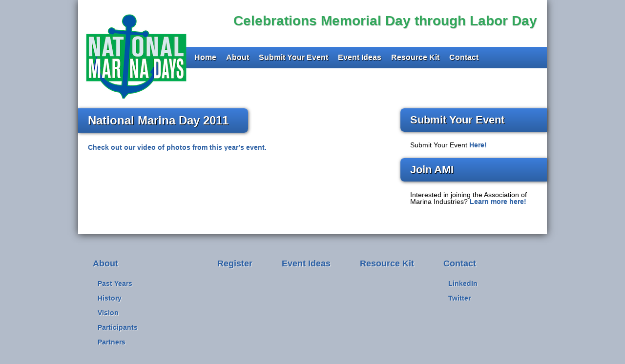

--- FILE ---
content_type: text/html; charset=UTF-8
request_url: https://nationalmarinaday.org/2011/08/national-marina-day-2011/
body_size: 8502
content:
<!DOCTYPE html>
<!--[if lt IE 7]>      <html class="no-js lt-ie9 lt-ie8 lt-ie7"> <![endif]-->
<!--[if IE 7]>         <html class="no-js lt-ie9 lt-ie8"> <![endif]-->
<!--[if IE 8]>         <html class="no-js lt-ie9"> <![endif]-->
<!--[if gt IE 8]><!--> <html class="no-js"> <!--<![endif]-->
<head>
    <meta charset="utf-8">
    <meta http-equiv="X-UA-Compatible" content="IE=edge,chrome=1">
    <title>National Marina Day 2011 - National Marina Days</title>
    <meta name="viewport" content="width=device-width">

    <link rel="stylesheet" type="text/css" href="https://nationalmarinaday.org/wp-content/themes/nationalmarinaday-twentythirteen/style.css?v=7" />
    <meta name='robots' content='index, follow, max-image-preview:large, max-snippet:-1, max-video-preview:-1' />

	<!-- This site is optimized with the Yoast SEO plugin v26.6 - https://yoast.com/wordpress/plugins/seo/ -->
	<link rel="canonical" href="https://nationalmarinaday.org/2011/08/national-marina-day-2011/" />
	<meta name="twitter:label1" content="Written by" />
	<meta name="twitter:data1" content="Jonathan Desrosiers" />
	<script type="application/ld+json" class="yoast-schema-graph">{"@context":"https://schema.org","@graph":[{"@type":"WebPage","@id":"https://nationalmarinaday.org/2011/08/national-marina-day-2011/","url":"https://nationalmarinaday.org/2011/08/national-marina-day-2011/","name":"National Marina Day 2011 - National Marina Days","isPartOf":{"@id":"https://nationalmarinaday.org/#website"},"datePublished":"2011-08-29T15:47:59+00:00","dateModified":"2012-02-29T16:48:13+00:00","author":{"@id":"https://nationalmarinaday.org/#/schema/person/39a22c742fea0bc54e8a311d8d72afff"},"breadcrumb":{"@id":"https://nationalmarinaday.org/2011/08/national-marina-day-2011/#breadcrumb"},"inLanguage":"en-US","potentialAction":[{"@type":"ReadAction","target":["https://nationalmarinaday.org/2011/08/national-marina-day-2011/"]}]},{"@type":"BreadcrumbList","@id":"https://nationalmarinaday.org/2011/08/national-marina-day-2011/#breadcrumb","itemListElement":[{"@type":"ListItem","position":1,"name":"Home","item":"https://nationalmarinaday.org/"},{"@type":"ListItem","position":2,"name":"National Marina Day 2011"}]},{"@type":"WebSite","@id":"https://nationalmarinaday.org/#website","url":"https://nationalmarinaday.org/","name":"National Marina Days","description":"Celebrating marinas as gateways to our nation&#039;s waters and all the recreational opportunities they provide.","potentialAction":[{"@type":"SearchAction","target":{"@type":"EntryPoint","urlTemplate":"https://nationalmarinaday.org/?s={search_term_string}"},"query-input":{"@type":"PropertyValueSpecification","valueRequired":true,"valueName":"search_term_string"}}],"inLanguage":"en-US"},{"@type":"Person","@id":"https://nationalmarinaday.org/#/schema/person/39a22c742fea0bc54e8a311d8d72afff","name":"Jonathan Desrosiers","image":{"@type":"ImageObject","inLanguage":"en-US","@id":"https://nationalmarinaday.org/#/schema/person/image/","url":"https://secure.gravatar.com/avatar/18f4f7ebdcd48383951a52a88f401bd6460ae74b626016010b1f0604cac90826?s=96&d=mm&r=g","contentUrl":"https://secure.gravatar.com/avatar/18f4f7ebdcd48383951a52a88f401bd6460ae74b626016010b1f0604cac90826?s=96&d=mm&r=g","caption":"Jonathan Desrosiers"},"url":"https://nationalmarinaday.org/author/desrosj/"}]}</script>
	<!-- / Yoast SEO plugin. -->


<link rel='dns-prefetch' href='//www.googletagmanager.com' />
<link rel="alternate" type="application/rss+xml" title="National Marina Days &raquo; Feed" href="https://nationalmarinaday.org/feed/" />
<link rel="alternate" type="application/rss+xml" title="National Marina Days &raquo; Comments Feed" href="https://nationalmarinaday.org/comments/feed/" />
<link rel="alternate" type="application/rss+xml" title="National Marina Days &raquo; National Marina Day 2011 Comments Feed" href="https://nationalmarinaday.org/2011/08/national-marina-day-2011/feed/" />
<link rel="alternate" title="oEmbed (JSON)" type="application/json+oembed" href="https://nationalmarinaday.org/wp-json/oembed/1.0/embed?url=https%3A%2F%2Fnationalmarinaday.org%2F2011%2F08%2Fnational-marina-day-2011%2F" />
<link rel="alternate" title="oEmbed (XML)" type="text/xml+oembed" href="https://nationalmarinaday.org/wp-json/oembed/1.0/embed?url=https%3A%2F%2Fnationalmarinaday.org%2F2011%2F08%2Fnational-marina-day-2011%2F&#038;format=xml" />
<style id='wp-img-auto-sizes-contain-inline-css' type='text/css'>
img:is([sizes=auto i],[sizes^="auto," i]){contain-intrinsic-size:3000px 1500px}
/*# sourceURL=wp-img-auto-sizes-contain-inline-css */
</style>
<style id='wp-emoji-styles-inline-css' type='text/css'>

	img.wp-smiley, img.emoji {
		display: inline !important;
		border: none !important;
		box-shadow: none !important;
		height: 1em !important;
		width: 1em !important;
		margin: 0 0.07em !important;
		vertical-align: -0.1em !important;
		background: none !important;
		padding: 0 !important;
	}
/*# sourceURL=wp-emoji-styles-inline-css */
</style>
<style id='wp-block-library-inline-css' type='text/css'>
:root{--wp-block-synced-color:#7a00df;--wp-block-synced-color--rgb:122,0,223;--wp-bound-block-color:var(--wp-block-synced-color);--wp-editor-canvas-background:#ddd;--wp-admin-theme-color:#007cba;--wp-admin-theme-color--rgb:0,124,186;--wp-admin-theme-color-darker-10:#006ba1;--wp-admin-theme-color-darker-10--rgb:0,107,160.5;--wp-admin-theme-color-darker-20:#005a87;--wp-admin-theme-color-darker-20--rgb:0,90,135;--wp-admin-border-width-focus:2px}@media (min-resolution:192dpi){:root{--wp-admin-border-width-focus:1.5px}}.wp-element-button{cursor:pointer}:root .has-very-light-gray-background-color{background-color:#eee}:root .has-very-dark-gray-background-color{background-color:#313131}:root .has-very-light-gray-color{color:#eee}:root .has-very-dark-gray-color{color:#313131}:root .has-vivid-green-cyan-to-vivid-cyan-blue-gradient-background{background:linear-gradient(135deg,#00d084,#0693e3)}:root .has-purple-crush-gradient-background{background:linear-gradient(135deg,#34e2e4,#4721fb 50%,#ab1dfe)}:root .has-hazy-dawn-gradient-background{background:linear-gradient(135deg,#faaca8,#dad0ec)}:root .has-subdued-olive-gradient-background{background:linear-gradient(135deg,#fafae1,#67a671)}:root .has-atomic-cream-gradient-background{background:linear-gradient(135deg,#fdd79a,#004a59)}:root .has-nightshade-gradient-background{background:linear-gradient(135deg,#330968,#31cdcf)}:root .has-midnight-gradient-background{background:linear-gradient(135deg,#020381,#2874fc)}:root{--wp--preset--font-size--normal:16px;--wp--preset--font-size--huge:42px}.has-regular-font-size{font-size:1em}.has-larger-font-size{font-size:2.625em}.has-normal-font-size{font-size:var(--wp--preset--font-size--normal)}.has-huge-font-size{font-size:var(--wp--preset--font-size--huge)}.has-text-align-center{text-align:center}.has-text-align-left{text-align:left}.has-text-align-right{text-align:right}.has-fit-text{white-space:nowrap!important}#end-resizable-editor-section{display:none}.aligncenter{clear:both}.items-justified-left{justify-content:flex-start}.items-justified-center{justify-content:center}.items-justified-right{justify-content:flex-end}.items-justified-space-between{justify-content:space-between}.screen-reader-text{border:0;clip-path:inset(50%);height:1px;margin:-1px;overflow:hidden;padding:0;position:absolute;width:1px;word-wrap:normal!important}.screen-reader-text:focus{background-color:#ddd;clip-path:none;color:#444;display:block;font-size:1em;height:auto;left:5px;line-height:normal;padding:15px 23px 14px;text-decoration:none;top:5px;width:auto;z-index:100000}html :where(.has-border-color){border-style:solid}html :where([style*=border-top-color]){border-top-style:solid}html :where([style*=border-right-color]){border-right-style:solid}html :where([style*=border-bottom-color]){border-bottom-style:solid}html :where([style*=border-left-color]){border-left-style:solid}html :where([style*=border-width]){border-style:solid}html :where([style*=border-top-width]){border-top-style:solid}html :where([style*=border-right-width]){border-right-style:solid}html :where([style*=border-bottom-width]){border-bottom-style:solid}html :where([style*=border-left-width]){border-left-style:solid}html :where(img[class*=wp-image-]){height:auto;max-width:100%}:where(figure){margin:0 0 1em}html :where(.is-position-sticky){--wp-admin--admin-bar--position-offset:var(--wp-admin--admin-bar--height,0px)}@media screen and (max-width:600px){html :where(.is-position-sticky){--wp-admin--admin-bar--position-offset:0px}}

/*# sourceURL=wp-block-library-inline-css */
</style><style id='global-styles-inline-css' type='text/css'>
:root{--wp--preset--aspect-ratio--square: 1;--wp--preset--aspect-ratio--4-3: 4/3;--wp--preset--aspect-ratio--3-4: 3/4;--wp--preset--aspect-ratio--3-2: 3/2;--wp--preset--aspect-ratio--2-3: 2/3;--wp--preset--aspect-ratio--16-9: 16/9;--wp--preset--aspect-ratio--9-16: 9/16;--wp--preset--color--black: #000000;--wp--preset--color--cyan-bluish-gray: #abb8c3;--wp--preset--color--white: #ffffff;--wp--preset--color--pale-pink: #f78da7;--wp--preset--color--vivid-red: #cf2e2e;--wp--preset--color--luminous-vivid-orange: #ff6900;--wp--preset--color--luminous-vivid-amber: #fcb900;--wp--preset--color--light-green-cyan: #7bdcb5;--wp--preset--color--vivid-green-cyan: #00d084;--wp--preset--color--pale-cyan-blue: #8ed1fc;--wp--preset--color--vivid-cyan-blue: #0693e3;--wp--preset--color--vivid-purple: #9b51e0;--wp--preset--gradient--vivid-cyan-blue-to-vivid-purple: linear-gradient(135deg,rgb(6,147,227) 0%,rgb(155,81,224) 100%);--wp--preset--gradient--light-green-cyan-to-vivid-green-cyan: linear-gradient(135deg,rgb(122,220,180) 0%,rgb(0,208,130) 100%);--wp--preset--gradient--luminous-vivid-amber-to-luminous-vivid-orange: linear-gradient(135deg,rgb(252,185,0) 0%,rgb(255,105,0) 100%);--wp--preset--gradient--luminous-vivid-orange-to-vivid-red: linear-gradient(135deg,rgb(255,105,0) 0%,rgb(207,46,46) 100%);--wp--preset--gradient--very-light-gray-to-cyan-bluish-gray: linear-gradient(135deg,rgb(238,238,238) 0%,rgb(169,184,195) 100%);--wp--preset--gradient--cool-to-warm-spectrum: linear-gradient(135deg,rgb(74,234,220) 0%,rgb(151,120,209) 20%,rgb(207,42,186) 40%,rgb(238,44,130) 60%,rgb(251,105,98) 80%,rgb(254,248,76) 100%);--wp--preset--gradient--blush-light-purple: linear-gradient(135deg,rgb(255,206,236) 0%,rgb(152,150,240) 100%);--wp--preset--gradient--blush-bordeaux: linear-gradient(135deg,rgb(254,205,165) 0%,rgb(254,45,45) 50%,rgb(107,0,62) 100%);--wp--preset--gradient--luminous-dusk: linear-gradient(135deg,rgb(255,203,112) 0%,rgb(199,81,192) 50%,rgb(65,88,208) 100%);--wp--preset--gradient--pale-ocean: linear-gradient(135deg,rgb(255,245,203) 0%,rgb(182,227,212) 50%,rgb(51,167,181) 100%);--wp--preset--gradient--electric-grass: linear-gradient(135deg,rgb(202,248,128) 0%,rgb(113,206,126) 100%);--wp--preset--gradient--midnight: linear-gradient(135deg,rgb(2,3,129) 0%,rgb(40,116,252) 100%);--wp--preset--font-size--small: 13px;--wp--preset--font-size--medium: 20px;--wp--preset--font-size--large: 36px;--wp--preset--font-size--x-large: 42px;--wp--preset--spacing--20: 0.44rem;--wp--preset--spacing--30: 0.67rem;--wp--preset--spacing--40: 1rem;--wp--preset--spacing--50: 1.5rem;--wp--preset--spacing--60: 2.25rem;--wp--preset--spacing--70: 3.38rem;--wp--preset--spacing--80: 5.06rem;--wp--preset--shadow--natural: 6px 6px 9px rgba(0, 0, 0, 0.2);--wp--preset--shadow--deep: 12px 12px 50px rgba(0, 0, 0, 0.4);--wp--preset--shadow--sharp: 6px 6px 0px rgba(0, 0, 0, 0.2);--wp--preset--shadow--outlined: 6px 6px 0px -3px rgb(255, 255, 255), 6px 6px rgb(0, 0, 0);--wp--preset--shadow--crisp: 6px 6px 0px rgb(0, 0, 0);}:where(.is-layout-flex){gap: 0.5em;}:where(.is-layout-grid){gap: 0.5em;}body .is-layout-flex{display: flex;}.is-layout-flex{flex-wrap: wrap;align-items: center;}.is-layout-flex > :is(*, div){margin: 0;}body .is-layout-grid{display: grid;}.is-layout-grid > :is(*, div){margin: 0;}:where(.wp-block-columns.is-layout-flex){gap: 2em;}:where(.wp-block-columns.is-layout-grid){gap: 2em;}:where(.wp-block-post-template.is-layout-flex){gap: 1.25em;}:where(.wp-block-post-template.is-layout-grid){gap: 1.25em;}.has-black-color{color: var(--wp--preset--color--black) !important;}.has-cyan-bluish-gray-color{color: var(--wp--preset--color--cyan-bluish-gray) !important;}.has-white-color{color: var(--wp--preset--color--white) !important;}.has-pale-pink-color{color: var(--wp--preset--color--pale-pink) !important;}.has-vivid-red-color{color: var(--wp--preset--color--vivid-red) !important;}.has-luminous-vivid-orange-color{color: var(--wp--preset--color--luminous-vivid-orange) !important;}.has-luminous-vivid-amber-color{color: var(--wp--preset--color--luminous-vivid-amber) !important;}.has-light-green-cyan-color{color: var(--wp--preset--color--light-green-cyan) !important;}.has-vivid-green-cyan-color{color: var(--wp--preset--color--vivid-green-cyan) !important;}.has-pale-cyan-blue-color{color: var(--wp--preset--color--pale-cyan-blue) !important;}.has-vivid-cyan-blue-color{color: var(--wp--preset--color--vivid-cyan-blue) !important;}.has-vivid-purple-color{color: var(--wp--preset--color--vivid-purple) !important;}.has-black-background-color{background-color: var(--wp--preset--color--black) !important;}.has-cyan-bluish-gray-background-color{background-color: var(--wp--preset--color--cyan-bluish-gray) !important;}.has-white-background-color{background-color: var(--wp--preset--color--white) !important;}.has-pale-pink-background-color{background-color: var(--wp--preset--color--pale-pink) !important;}.has-vivid-red-background-color{background-color: var(--wp--preset--color--vivid-red) !important;}.has-luminous-vivid-orange-background-color{background-color: var(--wp--preset--color--luminous-vivid-orange) !important;}.has-luminous-vivid-amber-background-color{background-color: var(--wp--preset--color--luminous-vivid-amber) !important;}.has-light-green-cyan-background-color{background-color: var(--wp--preset--color--light-green-cyan) !important;}.has-vivid-green-cyan-background-color{background-color: var(--wp--preset--color--vivid-green-cyan) !important;}.has-pale-cyan-blue-background-color{background-color: var(--wp--preset--color--pale-cyan-blue) !important;}.has-vivid-cyan-blue-background-color{background-color: var(--wp--preset--color--vivid-cyan-blue) !important;}.has-vivid-purple-background-color{background-color: var(--wp--preset--color--vivid-purple) !important;}.has-black-border-color{border-color: var(--wp--preset--color--black) !important;}.has-cyan-bluish-gray-border-color{border-color: var(--wp--preset--color--cyan-bluish-gray) !important;}.has-white-border-color{border-color: var(--wp--preset--color--white) !important;}.has-pale-pink-border-color{border-color: var(--wp--preset--color--pale-pink) !important;}.has-vivid-red-border-color{border-color: var(--wp--preset--color--vivid-red) !important;}.has-luminous-vivid-orange-border-color{border-color: var(--wp--preset--color--luminous-vivid-orange) !important;}.has-luminous-vivid-amber-border-color{border-color: var(--wp--preset--color--luminous-vivid-amber) !important;}.has-light-green-cyan-border-color{border-color: var(--wp--preset--color--light-green-cyan) !important;}.has-vivid-green-cyan-border-color{border-color: var(--wp--preset--color--vivid-green-cyan) !important;}.has-pale-cyan-blue-border-color{border-color: var(--wp--preset--color--pale-cyan-blue) !important;}.has-vivid-cyan-blue-border-color{border-color: var(--wp--preset--color--vivid-cyan-blue) !important;}.has-vivid-purple-border-color{border-color: var(--wp--preset--color--vivid-purple) !important;}.has-vivid-cyan-blue-to-vivid-purple-gradient-background{background: var(--wp--preset--gradient--vivid-cyan-blue-to-vivid-purple) !important;}.has-light-green-cyan-to-vivid-green-cyan-gradient-background{background: var(--wp--preset--gradient--light-green-cyan-to-vivid-green-cyan) !important;}.has-luminous-vivid-amber-to-luminous-vivid-orange-gradient-background{background: var(--wp--preset--gradient--luminous-vivid-amber-to-luminous-vivid-orange) !important;}.has-luminous-vivid-orange-to-vivid-red-gradient-background{background: var(--wp--preset--gradient--luminous-vivid-orange-to-vivid-red) !important;}.has-very-light-gray-to-cyan-bluish-gray-gradient-background{background: var(--wp--preset--gradient--very-light-gray-to-cyan-bluish-gray) !important;}.has-cool-to-warm-spectrum-gradient-background{background: var(--wp--preset--gradient--cool-to-warm-spectrum) !important;}.has-blush-light-purple-gradient-background{background: var(--wp--preset--gradient--blush-light-purple) !important;}.has-blush-bordeaux-gradient-background{background: var(--wp--preset--gradient--blush-bordeaux) !important;}.has-luminous-dusk-gradient-background{background: var(--wp--preset--gradient--luminous-dusk) !important;}.has-pale-ocean-gradient-background{background: var(--wp--preset--gradient--pale-ocean) !important;}.has-electric-grass-gradient-background{background: var(--wp--preset--gradient--electric-grass) !important;}.has-midnight-gradient-background{background: var(--wp--preset--gradient--midnight) !important;}.has-small-font-size{font-size: var(--wp--preset--font-size--small) !important;}.has-medium-font-size{font-size: var(--wp--preset--font-size--medium) !important;}.has-large-font-size{font-size: var(--wp--preset--font-size--large) !important;}.has-x-large-font-size{font-size: var(--wp--preset--font-size--x-large) !important;}
/*# sourceURL=global-styles-inline-css */
</style>

<style id='classic-theme-styles-inline-css' type='text/css'>
/*! This file is auto-generated */
.wp-block-button__link{color:#fff;background-color:#32373c;border-radius:9999px;box-shadow:none;text-decoration:none;padding:calc(.667em + 2px) calc(1.333em + 2px);font-size:1.125em}.wp-block-file__button{background:#32373c;color:#fff;text-decoration:none}
/*# sourceURL=/wp-includes/css/classic-themes.min.css */
</style>
<link rel='stylesheet' id='nivo-slider-css' href='https://nationalmarinaday.org/wp-content/themes/nationalmarinaday-twentythirteen/js/nivo-slider/nivo-slider.css?ver=3.2' type='text/css' media='all' />
<link rel='stylesheet' id='nivo-slider-theme-css' href='https://nationalmarinaday.org/wp-content/themes/nationalmarinaday-twentythirteen/js/nivo-slider/themes/default/default.css?ver=3.2' type='text/css' media='all' />
<link rel='stylesheet' id='lightboxStyle-css' href='https://nationalmarinaday.org/wp-content/plugins/lightbox-plus/css/elegant/colorbox.min.css?ver=2.7.2' type='text/css' media='screen' />
<script type="text/javascript" src="https://nationalmarinaday.org/wp-content/themes/nationalmarinaday-twentythirteen/js/modernizr-2.6.2.js?ver=2.6.2" id="modernizr-js"></script>
<script type="text/javascript" src="https://nationalmarinaday.org/wp-includes/js/jquery/jquery.min.js?ver=3.7.1" id="jquery-core-js"></script>
<script type="text/javascript" src="https://nationalmarinaday.org/wp-includes/js/jquery/jquery-migrate.min.js?ver=3.4.1" id="jquery-migrate-js"></script>
<script type="text/javascript" src="https://nationalmarinaday.org/wp-content/themes/nationalmarinaday-twentythirteen/js/nivo-slider/jquery.nivo.slider.pack.js?ver=3.2" id="nivo-slider-js"></script>
<script type="text/javascript" src="https://nationalmarinaday.org/wp-content/themes/nationalmarinaday-twentythirteen/js/slider.js?ver=1.0" id="nmd-slider-js"></script>

<!-- Google tag (gtag.js) snippet added by Site Kit -->
<!-- Google Analytics snippet added by Site Kit -->
<script type="text/javascript" src="https://www.googletagmanager.com/gtag/js?id=G-KDFG9ZDYW0" id="google_gtagjs-js" async></script>
<script type="text/javascript" id="google_gtagjs-js-after">
/* <![CDATA[ */
window.dataLayer = window.dataLayer || [];function gtag(){dataLayer.push(arguments);}
gtag("set","linker",{"domains":["nationalmarinaday.org"]});
gtag("js", new Date());
gtag("set", "developer_id.dZTNiMT", true);
gtag("config", "G-KDFG9ZDYW0");
//# sourceURL=google_gtagjs-js-after
/* ]]> */
</script>
<link rel="https://api.w.org/" href="https://nationalmarinaday.org/wp-json/" /><link rel="alternate" title="JSON" type="application/json" href="https://nationalmarinaday.org/wp-json/wp/v2/posts/213" /><link rel="EditURI" type="application/rsd+xml" title="RSD" href="https://nationalmarinaday.org/xmlrpc.php?rsd" />
<meta name="generator" content="WordPress 6.9" />
<link rel='shortlink' href='https://nationalmarinaday.org/?p=213' />
<meta name="generator" content="Site Kit by Google 1.168.0" /><link id='MediaRSS' rel='alternate' type='application/rss+xml' title='NextGEN Gallery RSS Feed' href='https://nationalmarinaday.org/wp-content/plugins/nextgen-gallery/src/Legacy/xml/media-rss.php' />
</head>
    <body class="wp-singular post-template-default single single-post postid-213 single-format-standard wp-theme-nationalmarinaday-twentythirteen">
        <!--[if lt IE 7]>
            <p class="chromeframe">You are using an <strong>outdated</strong> browser. Please <a href="http://browsehappy.com/">upgrade your browser</a> or <a href="http://www.google.com/chromeframe/?redirect=true">activate Google Chrome Frame</a> to improve your experience.</p>
        <![endif]-->

        <div id="container">
	        <header id="site-header">
		        <h1 title="National Marina Days"><a href="https://nationalmarinaday.org" title="National Marina Days">National Marina Days</a></h1>
		        <h2 title="Celebrations Memorial Day through Labor Day" id="nmd-date">Celebrations Memorial Day through Labor Day </h2>
		        <nav id="primary-nav" class="menu-primary-navigation-container"><ul id="menu-primary-navigation" class="menu"><li id="menu-item-309" class="menu-item menu-item-type-post_type menu-item-object-page menu-item-home menu-item-309"><a href="https://nationalmarinaday.org/">Home</a></li>
<li id="menu-item-310" class="menu-item menu-item-type-post_type menu-item-object-page menu-item-has-children menu-item-310"><a href="https://nationalmarinaday.org/about/">About</a>
<ul class="sub-menu">
	<li id="menu-item-313" class="menu-item menu-item-type-post_type menu-item-object-page menu-item-313"><a href="https://nationalmarinaday.org/about/past-years/">Past Years</a></li>
	<li id="menu-item-311" class="menu-item menu-item-type-post_type menu-item-object-page menu-item-311"><a href="https://nationalmarinaday.org/about/history/">History</a></li>
	<li id="menu-item-312" class="menu-item menu-item-type-post_type menu-item-object-page menu-item-312"><a href="https://nationalmarinaday.org/about/mission/">Vision</a></li>
	<li id="menu-item-368" class="menu-item menu-item-type-custom menu-item-object-custom menu-item-368"><a href="https://nationalmarinaday.org/participants">Participants</a></li>
	<li id="menu-item-556" class="menu-item menu-item-type-post_type menu-item-object-page menu-item-556"><a href="https://nationalmarinaday.org/partners/">Partners</a></li>
	<li id="menu-item-558" class="menu-item menu-item-type-post_type menu-item-object-page menu-item-558"><a href="https://nationalmarinaday.org/about/frequently-asked-questions/" title="Frequently Asked Questions">FAQs</a></li>
</ul>
</li>
<li id="menu-item-2894" class="menu-item menu-item-type-post_type menu-item-object-page menu-item-2894"><a href="https://nationalmarinaday.org/submit-your-event/">Submit Your Event</a></li>
<li id="menu-item-317" class="menu-item menu-item-type-post_type menu-item-object-page menu-item-317"><a href="https://nationalmarinaday.org/event-ideas/">Event Ideas</a></li>
<li id="menu-item-322" class="menu-item menu-item-type-taxonomy menu-item-object-category menu-item-322"><a href="https://nationalmarinaday.org/category/resource-kit/">Resource Kit</a></li>
<li id="menu-item-314" class="menu-item menu-item-type-post_type menu-item-object-page menu-item-314"><a href="https://nationalmarinaday.org/contact/">Contact</a></li>
</ul><div class="clear"></div></nav>	        </header>

<div id="main-content" class="two-col">

	
		<div id="post-213" class="post-213 post type-post status-publish format-standard hentry category-national-marina-day-2011 category-past-years">
			<h2 title="National Marina Day 2011" class="post-title">
				<a href="https://nationalmarinaday.org/2011/08/national-marina-day-2011/" title="National Marina Day 2011">National Marina Day 2011</a>
			</h2>

			<div class="entry">
				<p><a href="http://animoto.com/play/a6TBg23kqLuG1Q7vr16TSQ">Check out our video of photos from this year&#8217;s event.</a></p>
			</div><!-- close entry -->

		</div><!-- close post -->

	
</div><!-- close main-content -->

<div id="sidebar">
<div id="text-3" class="widget widget_text"><h3 class="widget-title">Submit Your Event</h3>			<div class="textwidget">Submit Your Event
<a href="https://nationalmarinaday.org/submit-your-event/">Here!</a></div>
		</div><div id="text-4" class="widget widget_text"><h3 class="widget-title">Join AMI</h3>			<div class="textwidget">Interested in joining the Association of Marina Industries? 
<a href="https://marinaassociation.org/">Learn more here!</a></div>
		</div></div>
        	<div class="clear"></div>
        </div><!-- close container -->

        <footer>
			<nav id="footer-nav" class="menu-footer-navigation-container"><ul id="menu-footer-navigation" class="menu"><li id="menu-item-323" class="menu-item menu-item-type-post_type menu-item-object-page menu-item-has-children menu-item-323"><a href="https://nationalmarinaday.org/about/">About</a>
<ul class="sub-menu">
	<li id="menu-item-326" class="menu-item menu-item-type-post_type menu-item-object-page menu-item-326"><a href="https://nationalmarinaday.org/about/past-years/">Past Years</a></li>
	<li id="menu-item-324" class="menu-item menu-item-type-post_type menu-item-object-page menu-item-324"><a href="https://nationalmarinaday.org/about/history/">History</a></li>
	<li id="menu-item-325" class="menu-item menu-item-type-post_type menu-item-object-page menu-item-325"><a href="https://nationalmarinaday.org/about/mission/">Vision</a></li>
	<li id="menu-item-367" class="menu-item menu-item-type-custom menu-item-object-custom menu-item-367"><a href="https://nationalmarinaday.org/participants">Participants</a></li>
	<li id="menu-item-559" class="menu-item menu-item-type-post_type menu-item-object-page menu-item-559"><a href="https://nationalmarinaday.org/partners/">Partners</a></li>
	<li id="menu-item-560" class="menu-item menu-item-type-post_type menu-item-object-page menu-item-560"><a href="https://nationalmarinaday.org/about/frequently-asked-questions/">Frequently Asked Questions</a></li>
</ul>
</li>
<li id="menu-item-328" class="menu-item menu-item-type-post_type menu-item-object-page menu-item-328"><a href="https://nationalmarinaday.org/about/register/">Register</a></li>
<li id="menu-item-330" class="menu-item menu-item-type-post_type menu-item-object-page menu-item-330"><a href="https://nationalmarinaday.org/event-ideas/">Event Ideas</a></li>
<li id="menu-item-332" class="menu-item menu-item-type-taxonomy menu-item-object-category menu-item-332"><a href="https://nationalmarinaday.org/category/resource-kit/">Resource Kit</a></li>
<li id="menu-item-331" class="menu-item menu-item-type-post_type menu-item-object-page menu-item-has-children menu-item-331"><a href="https://nationalmarinaday.org/contact/">Contact</a>
<ul class="sub-menu">
	<li id="menu-item-336" class="menu-item menu-item-type-custom menu-item-object-custom menu-item-336"><a href="http://www.linkedin.com/groups?gid=1846313&#038;trk=myg_ugrp_ovr">LinkedIn</a></li>
	<li id="menu-item-335" class="menu-item menu-item-type-custom menu-item-object-custom menu-item-335"><a href="https://twitter.com/NMarinaDay/">Twitter</a></li>
</ul>
</li>
</ul><div class="clear"></div></nav>
			<div class="clear"></div>

			<div class="footer-legal">
				<div class="disclaimer-left alignleft">
					<p>Website designed, developed, and maintainerd by <a href="https://jonathandesrosiers.com">Jonathan Desrosiers</a></p>
				</div><!-- close disclaimer -->

				<div class="disclaimer-right alignright">
					<p><a href="" title="National Marina Days">National Marina Days</a><br />50 Water Street<br />Warren, RI 02885</p>
					<p><a rel="nofollow" href="https://nationalmarinaday.org/wp-login.php">Log in</a></p>
					<p>&copy; 2009-2026 <a href="" title="National Marina Days">National Marina Days</a>. All rights reserved.</p>
				</div>
				<div class="clear"></div>
			</div><!-- footer legal -->

        </footer>
        <script type="speculationrules">
{"prefetch":[{"source":"document","where":{"and":[{"href_matches":"/*"},{"not":{"href_matches":["/wp-*.php","/wp-admin/*","/wp-content/uploads/*","/wp-content/*","/wp-content/plugins/*","/wp-content/themes/nationalmarinaday-twentythirteen/*","/*\\?(.+)"]}},{"not":{"selector_matches":"a[rel~=\"nofollow\"]"}},{"not":{"selector_matches":".no-prefetch, .no-prefetch a"}}]},"eagerness":"conservative"}]}
</script>
<!-- Lightbox Plus Colorbox v2.7.2/1.5.9 - 2013.01.24 - Message: -->
<script type="text/javascript">
jQuery(document).ready(function($){
  $("a[rel*=lightbox]").colorbox({speed:350,initialWidth:"300",initialHeight:"100",maxWidth:"85%",maxHeight:"85%",opacity:0.8,loop:false,scrolling:false,escKey:false,arrowKey:false,top:false,right:false,bottom:false,left:false});
});
</script>
<script type="text/javascript" src="https://nationalmarinaday.org/wp-content/plugins/lightbox-plus/js/jquery.colorbox.1.5.9-min.js?ver=1.5.9" id="jquery-colorbox-js"></script>
<script id="wp-emoji-settings" type="application/json">
{"baseUrl":"https://s.w.org/images/core/emoji/17.0.2/72x72/","ext":".png","svgUrl":"https://s.w.org/images/core/emoji/17.0.2/svg/","svgExt":".svg","source":{"concatemoji":"https://nationalmarinaday.org/wp-includes/js/wp-emoji-release.min.js?ver=6.9"}}
</script>
<script type="module">
/* <![CDATA[ */
/*! This file is auto-generated */
const a=JSON.parse(document.getElementById("wp-emoji-settings").textContent),o=(window._wpemojiSettings=a,"wpEmojiSettingsSupports"),s=["flag","emoji"];function i(e){try{var t={supportTests:e,timestamp:(new Date).valueOf()};sessionStorage.setItem(o,JSON.stringify(t))}catch(e){}}function c(e,t,n){e.clearRect(0,0,e.canvas.width,e.canvas.height),e.fillText(t,0,0);t=new Uint32Array(e.getImageData(0,0,e.canvas.width,e.canvas.height).data);e.clearRect(0,0,e.canvas.width,e.canvas.height),e.fillText(n,0,0);const a=new Uint32Array(e.getImageData(0,0,e.canvas.width,e.canvas.height).data);return t.every((e,t)=>e===a[t])}function p(e,t){e.clearRect(0,0,e.canvas.width,e.canvas.height),e.fillText(t,0,0);var n=e.getImageData(16,16,1,1);for(let e=0;e<n.data.length;e++)if(0!==n.data[e])return!1;return!0}function u(e,t,n,a){switch(t){case"flag":return n(e,"\ud83c\udff3\ufe0f\u200d\u26a7\ufe0f","\ud83c\udff3\ufe0f\u200b\u26a7\ufe0f")?!1:!n(e,"\ud83c\udde8\ud83c\uddf6","\ud83c\udde8\u200b\ud83c\uddf6")&&!n(e,"\ud83c\udff4\udb40\udc67\udb40\udc62\udb40\udc65\udb40\udc6e\udb40\udc67\udb40\udc7f","\ud83c\udff4\u200b\udb40\udc67\u200b\udb40\udc62\u200b\udb40\udc65\u200b\udb40\udc6e\u200b\udb40\udc67\u200b\udb40\udc7f");case"emoji":return!a(e,"\ud83e\u1fac8")}return!1}function f(e,t,n,a){let r;const o=(r="undefined"!=typeof WorkerGlobalScope&&self instanceof WorkerGlobalScope?new OffscreenCanvas(300,150):document.createElement("canvas")).getContext("2d",{willReadFrequently:!0}),s=(o.textBaseline="top",o.font="600 32px Arial",{});return e.forEach(e=>{s[e]=t(o,e,n,a)}),s}function r(e){var t=document.createElement("script");t.src=e,t.defer=!0,document.head.appendChild(t)}a.supports={everything:!0,everythingExceptFlag:!0},new Promise(t=>{let n=function(){try{var e=JSON.parse(sessionStorage.getItem(o));if("object"==typeof e&&"number"==typeof e.timestamp&&(new Date).valueOf()<e.timestamp+604800&&"object"==typeof e.supportTests)return e.supportTests}catch(e){}return null}();if(!n){if("undefined"!=typeof Worker&&"undefined"!=typeof OffscreenCanvas&&"undefined"!=typeof URL&&URL.createObjectURL&&"undefined"!=typeof Blob)try{var e="postMessage("+f.toString()+"("+[JSON.stringify(s),u.toString(),c.toString(),p.toString()].join(",")+"));",a=new Blob([e],{type:"text/javascript"});const r=new Worker(URL.createObjectURL(a),{name:"wpTestEmojiSupports"});return void(r.onmessage=e=>{i(n=e.data),r.terminate(),t(n)})}catch(e){}i(n=f(s,u,c,p))}t(n)}).then(e=>{for(const n in e)a.supports[n]=e[n],a.supports.everything=a.supports.everything&&a.supports[n],"flag"!==n&&(a.supports.everythingExceptFlag=a.supports.everythingExceptFlag&&a.supports[n]);var t;a.supports.everythingExceptFlag=a.supports.everythingExceptFlag&&!a.supports.flag,a.supports.everything||((t=a.source||{}).concatemoji?r(t.concatemoji):t.wpemoji&&t.twemoji&&(r(t.twemoji),r(t.wpemoji)))});
//# sourceURL=https://nationalmarinaday.org/wp-includes/js/wp-emoji-loader.min.js
/* ]]> */
</script>
    <script defer src="https://static.cloudflareinsights.com/beacon.min.js/vcd15cbe7772f49c399c6a5babf22c1241717689176015" integrity="sha512-ZpsOmlRQV6y907TI0dKBHq9Md29nnaEIPlkf84rnaERnq6zvWvPUqr2ft8M1aS28oN72PdrCzSjY4U6VaAw1EQ==" data-cf-beacon='{"version":"2024.11.0","token":"d057e51918554b5a98c1a03951b9f247","r":1,"server_timing":{"name":{"cfCacheStatus":true,"cfEdge":true,"cfExtPri":true,"cfL4":true,"cfOrigin":true,"cfSpeedBrain":true},"location_startswith":null}}' crossorigin="anonymous"></script>
</body>
</html>

<!--
Performance optimized by W3 Total Cache. Learn more: https://www.boldgrid.com/w3-total-cache/?utm_source=w3tc&utm_medium=footer_comment&utm_campaign=free_plugin

Page Caching using Disk: Enhanced (SSL caching disabled) 
Database Caching 20/52 queries in 0.023 seconds using Disk

Served from: nationalmarinaday.org @ 2026-01-01 17:11:53 by W3 Total Cache
-->

--- FILE ---
content_type: text/css
request_url: https://nationalmarinaday.org/wp-content/themes/nationalmarinaday-twentythirteen/style.css?v=7
body_size: 2991
content:
/*
Theme Name: National Marina Days - Twenty Thirteen
Theme URI: http://nationalmarinaday.org
Author: Jonathan Desrosiers
Author URI: http://jonathandesrosiers.com
Description: Custom theme for National Marina Days 2013
Version: 1.0
*/

/* ----- RESET ---- */
	/* http://meyerweb.com/eric/tools/css/reset/
	   v2.0b1 | 201101
	   NOTE: WORK IN PROGRESS
	   USE WITH CAUTION AND TEST WITH ABANDON */
	html, body, div, span, applet, object, iframe,
	h1, h2, h3, h4, h5, h6, p, blockquote, pre,
	a, abbr, acronym, address, big, cite, code,
	del, dfn, em, img, ins, kbd, q, s, samp,
	small, strike, strong, sub, sup, tt, var,
	b, u, i, center,
	dl, dt, dd, ol, ul, li,
	fieldset, form, label, legend,
	table, caption, tbody, tfoot, thead, tr, th, td,
	article, aside, canvas, details, figcaption, figure,
	footer, header, hgroup, menu, nav, section, summary,
	time, mark, audio, video {
		margin: 0;
		padding: 0;
		border: 0;
		outline: 0;
		font-size: 100%;
		font: inherit;
		vertical-align: baseline;
	}
	/* HTML5 display-role reset for older browsers */
	article, aside, details, figcaption, figure,
	footer, header, hgroup, menu, nav, section {
		display: block;
	}
	body {
		line-height: 1;
	}
	ol, ul {
		list-style: none;
	}
	blockquote, q {
		quotes: none;
	}
	blockquote:before, blockquote:after,
	q:before, q:after {
		content: '';
		content: none;
	}

	/* remember to define visible focus styles!
	:focus {
		outline: ?????;
	} */

	/* remember to highlight inserts somehow! */
	ins {
		text-decoration: none;
	}
	del {
		text-decoration: line-through;
	}

	table {
		border-collapse: collapse;
		border-spacing: 0;
	}


/* ---- BEGIN STYLES ----- */
html {
	background-color: #b2bbc9;
}

body {
	font-family: Helvetica, Arial, sans-serif;
	font-size: 14px;
	padding: 0 0 10px 0;
}

a {
	text-decoration: none;
	color: #2C60A4;
	font-weight: bold;
}
	a:hover {
		color: #ccc;
	}

h1, h2, h3, h4, h5, h6 {
	color: #32A75B;
	font-weight: bold;
}
	.textshadow h1, .textshadow h2, .textshadow h3, .textshadow h4, .textshadow h5, .textshadow h6 {
		text-shadow: 1px 1px 1px #ccc;
	}

h1, h2, h3, h4, h5, h6 {
	margin-bottom: 20px;
}

p {
	line-height: 150%;
	margin-bottom: 20px;
}

h1 {
	font-size: 28px;
	line-height: 30px;
}

h2 {
	font-size: 24px;
	line-height: 26px;
}

h3 {
	font-size: 22px;
	line-height: 24px;
}

h4 {
	font-size: 20px;
	line-height: 22px;
}

h5 {
	font-size: 18px;
	line-height: 20px;
}

h6 {
	font-size: 16px;
	line-height: 18px;
}

ul {
	list-style: disc;
}

ol {
	list-style: decimal;
}

	ul, ol {
		margin: 0 0 20px 60px;
	}

	ul li, ol li {
		padding: 5px 0 5px;
	}
		ul ul, ol ol {
			margin-top: 10px;
		}

dl {
	margin: 20px 0 20px 20px;
}
	dt {
		margin: 10px 0;
	}
	dd {
		margin: 10px 0 10px 20px;
	}

hr {
	margin: 20px 0;
}

strong {
	font-weight: bold;
}

#container {
	width: 920px;
	margin: 0 auto 40px auto;
	padding: 20px;
	background-color: #ffffff;
}
	.boxshadow #container {
		-webkit-box-shadow: 0px 1px 15px rgba(50, 50, 50, 0.9);
		-moz-box-shadow:    0px 1px 15px rgba(50, 50, 50, 0.9);
		box-shadow:         0px 1px 15px rgba(50, 50, 50, 0.9);
		border: none;
	}

#site-header {
	position: relative;
	padding: 0;
}
	#site-header h1 a {
		position: relative;
		z-index: 100;
		text-indent: -9999px;
		display: block;
		width: 225px;
		height: 182px;
		margin: 0 0 0 -16px;

		background: url('images/logo-transparent.png') no-repeat 0 0 transparent;
	}
	#site-header h2 {
		float: right;
		text-align: right;
		margin: 0;
	}

#nmd-date {
	position: absolute;
	width: 840px;
	top: 10px;
	right: 0;
	font-size: 28px;
}

#primary-nav {
	width: 732px;
	padding: 0 0 0 20px;
	float: right;
	margin: -127px -20px 0 0;
	font-size: 16px;

	background-color: #32A75B;
	border: 1px solid #fff;
	border-right: none;
	border-left: none;
	position: relative;
}
	.cssgradients #primary-nav {
		background: -moz-linear-gradient(top,  #3C7DDA 0%, #2C60A4 100%); /* FF3.6+ */
		background: -webkit-gradient(linear, left top, left bottom, color-stop(0%,#3C7DDA), color-stop(100%,#2C60A4)); /* Chrome,Safari4+ */
		background: -webkit-linear-gradient(top,  #3C7DDA 0%,#2C60A4 100%); /* Chrome10+,Safari5.1+ */
		background: -o-linear-gradient(top,  #3C7DDA 0%,#2C60A4 100%); /* Opera 11.10+ */
		background: -ms-linear-gradient(top,  #3C7DDA 0%,#2C60A4 100%); /* IE10+ */
		background: linear-gradient(to bottom,  #3C7DDA 0%,#2C60A4 100%); /* W3C */
		filter: progid:DXImageTransform.Microsoft.gradient( startColorstr='#3C7DDA', endColorstr='#2C60A4',GradientType=0 ); /* IE6-9 */
	}

#primary-nav ul {
	list-style: none;
	margin: 0;
}
	#primary-nav ul li {
		margin: 0;
		padding: 0;

		position: relative;
		float: left;
	}

	.textshadow #primary-nav {
		text-shadow: 1px 1px 1px #000;
	}

	#primary-nav ul li {
		position: relative;
	}
		#primary-nav ul li a {
			color: #fff;
			float: left;
			padding: 14px 10px;
			font-weight: bold;
		}
			#primary-nav ul li a:hover {
				color: #ccc;
			}

/* --- DROPDOWNS --- */
#primary-nav ul li ul {
	background: #2C60A4; /* Adding a background makes the dropdown work properly in IE7+ */
	position: absolute;
	left: -9999px;
	border: 2px solid #000;
	border-top: none;
	z-index: 999;
}
	#primary-nav ul li ul li {
		float: none !important;
	}
		#primary-nav ul li ul li a {
			white-space: nowrap; /* Stop text wrapping and creating multi-line dropdown items */
			float: none !important;
			display: block;
			text-decoration: none;
		}
	#primary-nav ul li:hover ul {
		left: 0;
		top: 44px; /* Bring back on-screen when needed */
	}

		#primary-nav ul li:hover ul li a {
			background: #2C60A4;
			text-decoration: none;
		}

#primary-nav ul li:hover ul li a:hover {
	background: #32A75B;
}







		.cssgradients #primary-nav-reverse {
			background: #2C60A4; /* Old browsers */
			background: -moz-linear-gradient(top,  #2C60A4 0%, #3C7DDA 97%); /* FF3.6+ */
			background: -webkit-gradient(linear, left top, left bottom, color-stop(0%,#2C60A4), color-stop(97%,#3C7DDA)); /* Chrome,Safari4+ */
			background: -webkit-linear-gradient(top,  #2C60A4 0%,#3C7DDA 97%); /* Chrome10+,Safari5.1+ */
			background: -o-linear-gradient(top,  #2C60A4 0%,#3C7DDA 97%); /* Opera 11.10+ */
			background: -ms-linear-gradient(top,  #2C60A4 0%,#3C7DDA 97%); /* IE10+ */
			background: linear-gradient(to bottom,  #2C60A4 0%,#3C7DDA 97%); /* W3C */
			filter: progid:DXImageTransform.Microsoft.gradient( startColorstr='#2C60A4', endColorstr='#3C7DDA',GradientType=0 ); /* IE6-9 */
		}

#main-content.two-col {
	float: left;
	width: 620px;
}

#main-content.fullwidth {
	width: 920px;
}

#main-content ul li,
#main-content ol li {
	line-height: 150%;
}

.post-title {
	background-color: #32A75B;
	margin: 0 0 20px -20px;
	padding: 12px 40px 12px 20px;
	display: inline-block;
	color: #fff;

	min-width: 200px;
}
	.borderradius .post-title {
		-webkit-border-top-right-radius: 8px;
		-webkit-border-bottom-right-radius: 8px;
		-moz-border-radius-topright: 8px;
		-moz-border-radius-bottomright: 8px;
		border-top-right-radius: 8px;
		border-bottom-right-radius: 8px;
	}

	.boxshadow .post-title {
		-webkit-box-shadow: 1px 1px 6px rgba(50, 50, 50, 0.75);
		-moz-box-shadow:    1px 1px 6px rgba(50, 50, 50, 0.75);
		box-shadow:         1px 1px 6px rgba(50, 50, 50, 0.75);
	}

	.post-title a {
		color: #fff;
	}
		.textshadow .post-title {
			text-shadow: 1px 1px 1px #000;
		}

	.cssgradients .post-title {
		background: -moz-linear-gradient(top,  #3C7DDA 0%, #2C60A4 100%); /* FF3.6+ */
		background: -webkit-gradient(linear, left top, left bottom, color-stop(0%,#3C7DDA), color-stop(100%,#2C60A4)); /* Chrome,Safari4+ */
		background: -webkit-linear-gradient(top,  #3C7DDA 0%,#2C60A4 100%); /* Chrome10+,Safari5.1+ */
		background: -o-linear-gradient(top,  #3C7DDA 0%,#2C60A4 100%); /* Opera 11.10+ */
		background: -ms-linear-gradient(top,  #3C7DDA 0%,#2C60A4 100%); /* IE10+ */
		background: linear-gradient(to bottom,  #3C7DDA 0%,#2C60A4 100%); /* W3C */
		filter: progid:DXImageTransform.Microsoft.gradient( startColorstr='#3C7DDA', endColorstr='#2C60A4',GradientType=0 ); /* IE6-9 */
	}

.participant-state {
	background: #4173a8;
	margin: 0 0 20px -20px;
	padding: 12px 40px 12px 20px;
	display: inline-block;
	color: #fff;
}
	.borderradius .participant-state {
		-webkit-border-top-right-radius: 8px;
		-webkit-border-bottom-right-radius: 8px;
		-moz-border-radius-topright: 8px;
		-moz-border-radius-bottomright: 8px;
		border-top-right-radius: 8px;
		border-bottom-right-radius: 8px;
	}

	.boxshadow .participant-state {
		-webkit-box-shadow: 1px 1px 6px rgba(50, 50, 50, 0.75);
		-moz-box-shadow:    1px 1px 6px rgba(50, 50, 50, 0.75);
		box-shadow:         1px 1px 6px rgba(50, 50, 50, 0.75);
	}

	.participant-state a {
		color: #fff;
	}
		.textshadow .participant-state {
			text-shadow: 1px 1px 1px #000;
		}

	.cssgradients .participant-state {
		background: -moz-linear-gradient(top,  #4173a8 1%, #264564 100%); /* FF3.6+ */
		background: -webkit-gradient(linear, left top, left bottom, color-stop(1%,#4173a8), color-stop(100%,#264564)); /* Chrome,Safari4+ */
		background: -webkit-linear-gradient(top,  #4173a8 1%,#264564 100%); /* Chrome10+,Safari5.1+ */
		background: -o-linear-gradient(top,  #4173a8 1%,#264564 100%); /* Opera 11.10+ */
		background: -ms-linear-gradient(top,  #4173a8 1%,#264564 100%); /* IE10+ */
		background: linear-gradient(to bottom,  #4173a8 1%,#264564 100%); /* W3C */
		filter: progid:DXImageTransform.Microsoft.gradient( startColorstr='#4173a8', endColorstr='#264564',GradientType=0 ); /* IE6-9 */
	}

.participant-title {
	font-style: italic;
}

.post-type-archive-nmd_participant .nmd_participant, .tax-nmd_state .nmd_participant, .tax-nmd_business_type .nmd_participant, .tax-nmd_training_type .nmd_participant, .tax-nmd_display_type .nmd_participant, .tax-nmd_participation_type .nmd_participant {
	border-bottom: 1px dashed #000;
	margin-bottom: 30px;
}

/* -- SIDEBAR -- */
#sidebar {
	float: left;
	width: 280px;
	margin: 0 0 20px 20px;
}
	#sidebar ul, #sidebar ol {
		margin-left: 20px;
	}

	#sidebar img {
		max-width: 100%;
		height: auto;
	}

/* ---- WIDGETS ---- */
.widget {
	padding: 0 0 20px 20px;
}

.widget-title {
	background-color: #32A75B;
	margin: 0 -20px 20px -20px;
	padding: 12px 40px 12px 20px;
	color: #fff;

}
	.borderradius .widget-title {
		-webkit-border-top-left-radius: 8px;
		-webkit-border-bottom-left-radius: 8px;
		-moz-border-radius-topleft: 8px;
		-moz-border-radius-bottomleft: 8px;
		border-top-left-radius: 8px;
		border-bottom-left-radius: 8px;
	}

	.boxshadow .widget-title {
		-webkit-box-shadow: 1px 1px 6px rgba(50, 50, 50, 0.75);
		-moz-box-shadow:    1px 1px 6px rgba(50, 50, 50, 0.75);
		box-shadow:         1px 1px 6px rgba(50, 50, 50, 0.75);
	}

	.widget-title a {
		color: #fff;
	}
		.textshadow .widget-title {
			text-shadow: 1px 1px 1px #000;
		}

	.cssgradients .widget-title {
		background: -moz-linear-gradient(top,  #3C7DDA 0%, #2C60A4 100%); /* FF3.6+ */
		background: -webkit-gradient(linear, left top, left bottom, color-stop(0%,#3C7DDA), color-stop(100%,#2C60A4)); /* Chrome,Safari4+ */
		background: -webkit-linear-gradient(top,  #3C7DDA 0%,#2C60A4 100%); /* Chrome10+,Safari5.1+ */
		background: -o-linear-gradient(top,  #3C7DDA 0%,#2C60A4 100%); /* Opera 11.10+ */
		background: -ms-linear-gradient(top,  #3C7DDA 0%,#2C60A4 100%); /* IE10+ */
		background: linear-gradient(to bottom,  #3C7DDA 0%,#2C60A4 100%); /* W3C */
		filter: progid:DXImageTransform.Microsoft.gradient( startColorstr='#3C7DDA', endColorstr='#2C60A4',GradientType=0 ); /* IE6-9 */
	}

/* --- FOOTER -- */
footer {
	width: 920px;
	margin: 0 auto;
}
	.textshadow footer a {
		text-shadow: 1px 1px 1px #eee;
	}

	footer ul {
		list-style: none;
		margin: 0;
	}

footer nav ul li {
	font-size: 18px;
	font-weight: bold;
	display: inline-block;
	float: left;
	margin: 0 20px 0 0;
}
	footer nav ul li a {
		border-bottom: 1px dashed #2C60A4;
		display: block;
		padding: 0 30px 10px 10px;
		margin: 6px 0;
	}
	footer nav ul li ul {
		margin: 0 0 0 20px;
	}
		footer nav ul li ul li {
			font-size: 14px;
			display: block;
			float: none;
			padding: 4px 0;
		}
			footer nav ul li ul li a {
				border: none;
				padding: 0;
				margin: 4px 0;
			}


.footer-legal {
	margin: 20px 0 10px;
	position: relative;
}
.footer-legal a {
	font-weight: bold;
}
.footer-legal p {
	margin: 4px 0;
	font-size: 11px;
}
.disclaimer-right {
	text-align: right;
}
.disclaimer-left {
	position: absolute;
	bottom: 0;
}




.participant-info {
	border: 1px solid #ccc;
	background-color: #eee;
	padding: 20px 20px 0 20px;
	text-align: right;
	width: 200px;
	float: right;
}

/* --- GENERAL ---- */
.clear {
	clear: both;
	font-size: 0px;
	line-height: 0px;
}

.alignleft {
	float: left;
}
.alignright {
	float: right;
}
.aligncenter {
	display: block;
	margin: 0 auto;
}

	img.alignleft {
		margin: 0 20px 20px 0;
	}
	img.alignright {
		margin: 0 0 20px 20px;
	}
	img.aligncenter {
		margin: 15px auto;
	}

.entry {
	padding-bottom: 20px;
}

.back-link {
	margin-bottom: 20px;
}

#gforms_confirmation_message {
	padding: 10px 5px;
	margin: 5px 0 15px 0;
	background-color: #a9e5a9;
	color: green;
	border: 1px #00b100 solid;
	text-align: center;
}

#participant-filters p {
	margin-bottom: 10px;
}

#participant-filters label {
	font-size: 80%;
	font-weight: bold;
}

.slider-wrapper {
	min-height: 372px;
}

#sidebar .nmd-partners-container {
	text-align: center;
}
	.nmd-partners-container .type-nmd_partners .entry {
		border-bottom: 1px solid #CCC;
		margin-bottom: 12px;
	}

	.nmd-partners-container h3 a {
		line-height: inherit;
	}

.nmd-partners-container a {
	display: inline-block;
	line-height: 0;
	padding: 0;
	margin: 6px;
}

.nivo-caption h3 {
	margin: 10px 0 10px 0;
	text-align: center;
}
	.nivo-caption h3 a {
		text-shadow: none;
	}
